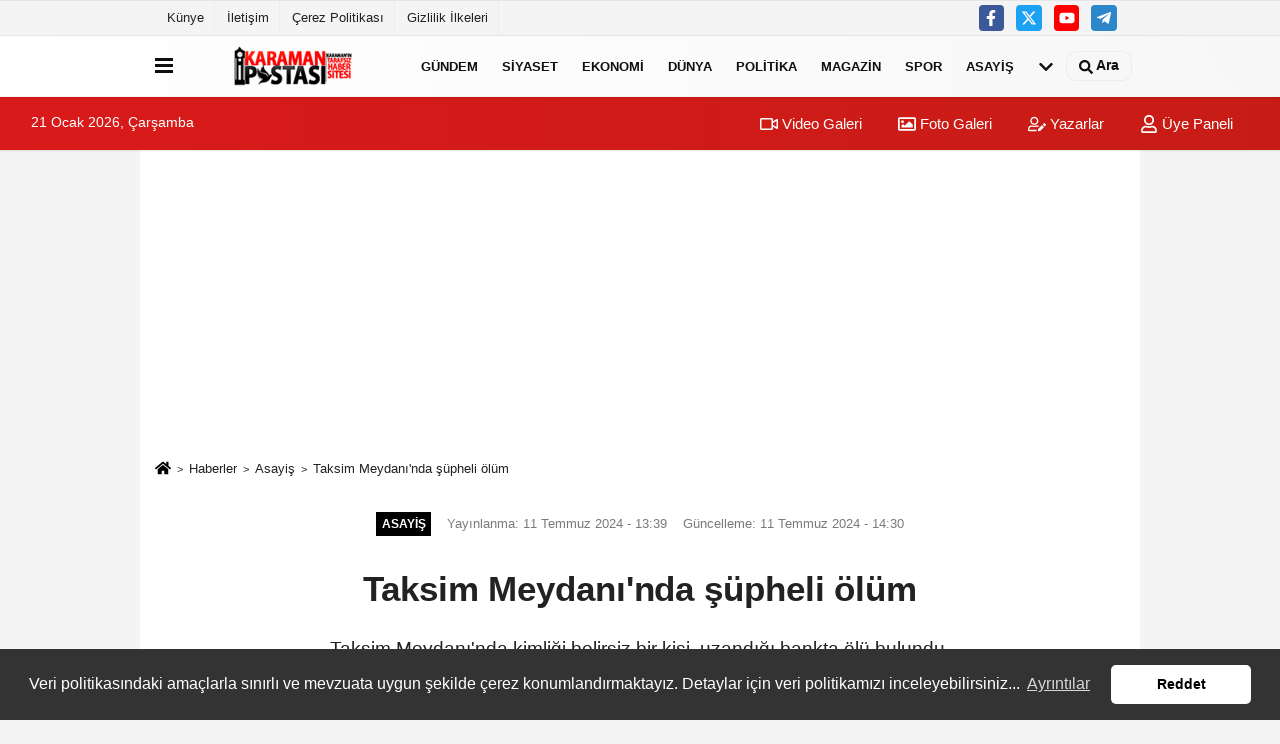

--- FILE ---
content_type: text/html; charset=UTF-8
request_url: https://www.karamanpostasi.com/taksim-meydani-nda-supheli-olum/173837/
body_size: 11333
content:
 <!DOCTYPE html> <html lang="tr-TR"><head> <meta name="format-detection" content="telephone=no"/> <meta id="meta-viewport" name="viewport" content="width=1200"> <meta charset="utf-8"> <title>Taksim Meydanı'nda şüpheli ölüm - Asayiş - Karaman Haber | Karaman Postası</title> <meta name="title" content="Taksim Meydanı&#39;nda şüpheli ölüm - Asayiş - Karaman Haber | Karaman Postası"> <meta name="description" content="Taksim Meydanı&#39;nda kimliği belirsiz bir kişi, uzandığı bankta ölü bulundu. "> <meta name="datePublished" content="2024-07-11T13:39:11+03:00"> <meta name="dateModified" content="2024-07-11T14:30:44+03:00"> <meta name="articleSection" content="news"> <link rel="canonical" href="https://www.karamanpostasi.com/taksim-meydani-nda-supheli-olum/173837/" /> <meta name="robots" content="max-image-preview:large" /> <meta name="robots" content="max-snippet:160"> <link rel="image_src" type="image/jpeg" href="https://www.karamanpostasi.com/images/haberler/2024/07/taksim-meydani39nda-supheli-olum.jpg"/> <meta http-equiv="content-language" content="tr"/> <meta name="content-language" content="tr"><meta name="apple-mobile-web-app-status-bar-style" content="#ebe7e6"><meta name="msapplication-navbutton-color" content="#ebe7e6"> <meta name="theme-color" content="#ebe7e6"/> <link rel="shortcut icon" type="image/x-icon" href="https://www.karamanpostasi.com/favicon.ico"> <link rel="apple-touch-icon" href="https://www.karamanpostasi.com/favicon.ico"> <meta property="og:site_name" content="https://www.karamanpostasi.com" /> <meta property="og:type" content="article" /> <meta property="og:title" content="Taksim Meydanı&#39;nda şüpheli ölüm" /> <meta property="og:url" content="https://www.karamanpostasi.com/taksim-meydani-nda-supheli-olum/173837/" /> <meta property="og:description" content="Taksim Meydanı&#39;nda kimliği belirsiz bir kişi, uzandığı bankta ölü bulundu. "/> <meta property="og:image" content="https://www.karamanpostasi.com/images/haberler/2024/07/taksim-meydani39nda-supheli-olum.jpg" /> <meta property="og:locale" content="tr_TR" /> <meta property="og:image:width" content="641" /> <meta property="og:image:height" content="380" /> <meta property="og:image:alt" content="Taksim Meydanı&#39;nda şüpheli ölüm" /> <meta name="twitter:card" content="summary_large_image" /> <meta name="twitter:url" content="https://www.karamanpostasi.com/taksim-meydani-nda-supheli-olum/173837/" /> <meta name="twitter:title" content="Taksim Meydanı&#39;nda şüpheli ölüm" /> <meta name="twitter:description" content="Taksim Meydanı&#39;nda kimliği belirsiz bir kişi, uzandığı bankta ölü bulundu. " /> <meta name="twitter:image:src" content="https://www.karamanpostasi.com/images/haberler/2024/07/taksim-meydani39nda-supheli-olum.jpg" /> <meta name="twitter:domain" content="https://www.karamanpostasi.com" /> <link rel="alternate" type="application/rss+xml" title="Taksim Meydanı&#39;nda şüpheli ölüm" href="https://www.karamanpostasi.com/rss_asayis_1.xml"/> <script type="text/javascript"> var facebookApp = ''; var facebookAppVersion = 'v4.0'; var twitter_username = ''; var reklamtime = "10000"; var domainname = "https://www.karamanpostasi.com"; var splashcookie = null; var splashtime = null;	var _TOKEN = "f5e1077db2832ded88ec77cbc64cfffa"; </script><link rel="preload" as="style" href="https://www.karamanpostasi.com/template/prime/assets/css/app.css?v=2023090911374420250417010016" /><link rel="stylesheet" type="text/css" media='all' href="https://www.karamanpostasi.com/template/prime/assets/css/app.css?v=2023090911374420250417010016"/> <link rel="preload" as="script" href="https://www.karamanpostasi.com/template/prime/assets/js/app.js?v=2023090911374420250417010016" /><script src="https://www.karamanpostasi.com/template/prime/assets/js/app.js?v=2023090911374420250417010016"></script> <script src="https://www.karamanpostasi.com/template/prime/assets/js/sticky.sidebar.js?v=2023090911374420250417010016"></script> <script src="https://www.karamanpostasi.com/template/prime/assets/js/libs/swiper/swiper.js?v=2023090911374420250417010016" defer></script> <script src="https://www.karamanpostasi.com/template/prime/assets/js/print.min.js?v=2023090911374420250417010016" defer></script> <script src="https://www.karamanpostasi.com/reg-sw.js?v=2023090911374420250417010016" defer></script> <script data-schema="organization" type="application/ld+json"> { "@context": "https://schema.org", "@type": "Organization", "name": "Karaman Haber | Karaman Postası", "url": "https://www.karamanpostasi.com", "logo": { "@type": "ImageObject",	"url": "https://www.karamanpostasi.com/images/genel/Adsız-1.fw.png",	"width": 360, "height": 90}, "sameAs": [ "https://www.facebook.com/hasan.haso.9210", "https://www.youtube.com/watch?v=U5JKN2hj6LE", "https://www.twitter.com/twitter", "", "", "", "" ] } </script> <script type="application/ld+json"> { "@context": "https://schema.org", "@type": "BreadcrumbList",	"@id": "https://www.karamanpostasi.com/taksim-meydani-nda-supheli-olum/173837/#breadcrumb", "itemListElement": [{ "@type": "ListItem", "position": 1, "item": { "@id": "https://www.karamanpostasi.com", "name": "Ana Sayfa" } }, { "@type": "ListItem", "position": 2, "item": {"@id": "https://www.karamanpostasi.com/asayis/","name": "Asayiş" } }, { "@type": "ListItem", "position": 3, "item": { "@id": "https://www.karamanpostasi.com/taksim-meydani-nda-supheli-olum/173837/", "name": "Taksim Meydanı&#39;nda şüpheli ölüm" } }] } </script> <script type="application/ld+json">{ "@context": "https://schema.org", "@type": "NewsArticle",	"inLanguage":"tr-TR", "mainEntityOfPage": { "@type": "WebPage", "@id": "https://www.karamanpostasi.com/taksim-meydani-nda-supheli-olum/173837/" }, "headline": "Taksim Meydanı&amp;#39;nda şüpheli ölüm", "name": "Taksim Meydanı&#39;nda şüpheli ölüm", "articleBody": "Taksim Meydanı&#39;nda kimliği belirsiz bir kişi, uzandığı bankta ölü bulundu.
Olay, saat 11.00 sıralarında Taksim Meydanı&#39;nda meydana geldi. İddiaya göre, kimliği belirsiz şahıs sabah erken saatlerde Taksim Meydanı&#39;ndaki banklara uzandı. Şahsın uzun bir süre hareketsiz kalması üzerine çevredeki vatandaşlar polise haber verdi. Olay yerine gelen polis ekipleri, bankta uzanan şahsın hayatını kaybettiğini belirledi. Polis ekipleri olay yerinde güvenlik çemberi oluşturdu. Olay yeri inceleme ekiplerinin gerçekleştirdiği çalışmada şahsın üzerinden kimlik çıkmadığı öğrenildi. 30&#39;lu yaşlarda olduğu öğrenilen şahsın cenazesi, kesin ölüm nedeninin belirlenmesi için Adli Tıp Kurumu morguna kaldırıldı.
İHA", "articleSection": "Asayiş",	"wordCount": 86,	"image": [{	"@type": "ImageObject",	"url": "https://www.karamanpostasi.com/images/haberler/2024/07/taksim-meydani39nda-supheli-olum.jpg",	"height": 380,	"width": 641 }], "datePublished": "2024-07-11T13:39:11+03:00", "dateModified": "2024-07-11T14:30:44+03:00", "genre": "news",	"isFamilyFriendly":"True",	"publishingPrinciples":"https://www.karamanpostasi.com/gizlilik-ilkesi.html",	"thumbnailUrl": "https://www.karamanpostasi.com/images/haberler/2024/07/taksim-meydani39nda-supheli-olum.jpg", "typicalAgeRange": "7-", "keywords": "",	"author": { "@type": "Person", "name": "İHA",	"url": "https://www.karamanpostasi.com/editor/iha" }, "publisher": { "@type": "Organization", "name": "Karaman Haber | Karaman Postası", "logo": { "@type": "ImageObject", "url": "https://www.karamanpostasi.com/images/genel/Adsız-1.fw.png", "width": 360, "height": 90 } }, "description": "Taksim Meydanı&#39;nda kimliği belirsiz bir kişi, uzandığı bankta ölü bulundu. "
} </script><script async src="https://pagead2.googlesyndication.com/pagead/js/adsbygoogle.js?client=ca-pub-6751354513799050" crossorigin="anonymous"></script><script async src="https://pagead2.googlesyndication.com/pagead/js/adsbygoogle.js?client=ca-pub-6751354513799050" crossorigin="anonymous"></script></head><body class=""> <div class="container position-relative"><div class="sabit-reklam fixed-reklam"></div><div class="sabit-reklam sag-sabit fixed-reklam"></div></div> <div class="container-fluid d-md-block d-none header-border"><div class="container d-md-block d-none"><div class="row"><div class="col-md-7"><ul class="nav text-12 float-left"> <li><a class="nav-link-top" href="https://www.karamanpostasi.com/kunye.html" title="Künye" rel="external">Künye</a></li><li><a class="nav-link-top" href="https://www.karamanpostasi.com/iletisim.html" title="İletişim" rel="external">İletişim</a></li><li><a class="nav-link-top" href="https://www.karamanpostasi.com/cerez-politikasi.html" title="Çerez Politikası" rel="external">Çerez Politikası</a></li><li><a class="nav-link-top" href="https://www.karamanpostasi.com/gizlilik-ilkeleri.html" title="Gizlilik İlkeleri" rel="external">Gizlilik İlkeleri</a></li> </ul></div><div class="col-md-5"><div class="my-1 float-right"> <a href="https://www.facebook.com/hasan.haso.9210" title="https://www.facebook.com/hasan.haso.9210" target="_blank" rel="noopener" class="bg-facebook btn btn-icon-top rounded mr-2"><svg width="16" height="16" class="svg-wh"> <use xlink:href="https://www.karamanpostasi.com/template/prime/assets/img/spritesvg.svg#facebook-f" /> </svg> </a> <a href="https://www.twitter.com/twitter" title="https://www.twitter.com/twitter" target="_blank" rel="noopener" class="bg-twitter btn btn-icon-top rounded mr-2"><svg width="16" height="16" class="svg-wh"> <use xlink:href="https://www.karamanpostasi.com/template/prime/assets/img/spritesvg.svg#twitterx" /> </svg> </a> <a href="https://www.youtube.com/watch?v=U5JKN2hj6LE" title="https://www.youtube.com/watch?v=U5JKN2hj6LE" target="_blank" rel="noopener" class="bg-youtube btn btn-icon-top rounded mr-2"><svg width="16" height="16" class="svg-wh"> <use xlink:href="https://www.karamanpostasi.com/template/prime/assets/img/spritesvg.svg#youtube" /> </svg> </a> <a href="Hasan" target="_blank" rel="noopener" class="bg-telegram btn btn-icon-top rounded mr-2" title="Hasan"><svg width="16" height="16" class="svg-wh"> <use xlink:href="https://www.karamanpostasi.com/template/prime/assets/img/spritesvg.svg#telegram" /> </svg> </a> </div></div> </div> </div></div> <div class="header-border"></div> <nav class="d-print-none navbar navbar-expand-lg bg-white align-items-center header box-shadow-menu"> <div class="container"><div class="menu" data-toggle="modal" data-target="#menu-aside" data-toggle-class="modal-open-aside"> <span class="menu-item"></span> <span class="menu-item"></span> <span class="menu-item"></span> </div> <a class="navbar-brand logo align-items-center" href="https://www.karamanpostasi.com" title="Karaman Postası | Karaman | Karaman Haber"><picture> <source data-srcset="https://www.karamanpostasi.com/images/genel/Adsız-1.fw.png?v=2023090911374420250417010016" type="image/webp" class="img-fluid logoh"> <source data-srcset="https://www.karamanpostasi.com/images/genel/Adsız-1.fw.png?v=2023090911374420250417010016" type="image/jpeg" class="img-fluid logoh"> <img src="https://www.karamanpostasi.com/images/genel/Adsız-1.fw.png?v=2023090911374420250417010016" alt="Anasayfa" class="img-fluid logoh" width="100%" height="100%"></picture></a> <ul class="navbar-nav mr-auto font-weight-bolder nav-active-border bottom b-primary d-none d-md-flex"> <li class="nav-item text-uppercase"><a class="nav-link text-uppercase" href="https://www.karamanpostasi.com/gundem-haberleri/" title="Gündem" rel="external" >Gündem</a></li><li class="nav-item text-uppercase"><a class="nav-link text-uppercase" href="https://www.karamanpostasi.com/siyaset/" title="Siyaset" rel="external" >Siyaset</a></li><li class="nav-item text-uppercase"><a class="nav-link text-uppercase" href="https://www.karamanpostasi.com/ekonomi/" title="Ekonomi" rel="external" >Ekonomi</a></li><li class="nav-item text-uppercase"><a class="nav-link text-uppercase" href="https://www.karamanpostasi.com/dunya/" title="Dünya" rel="external" >Dünya</a></li><li class="nav-item text-uppercase"><a class="nav-link text-uppercase" href="https://www.karamanpostasi.com/politika/" title="Politika" rel="external" >Politika</a></li><li class="nav-item text-uppercase"><a class="nav-link text-uppercase" href="https://www.karamanpostasi.com/magazin/" title="Magazin" rel="external" >Magazin</a></li><li class="nav-item text-uppercase"><a class="nav-link text-uppercase" href="https://www.karamanpostasi.com/spor/" title="Spor" rel="external" >Spor</a></li><li class="nav-item dropdown dropdown-hover"><a class="nav-link text-uppercase" href="https://www.karamanpostasi.com/asayis/" title="Asayiş" rel="external" >Asayiş</a><div class="dropdown-menu px-2 py-2"><a class="d-block p-1 text-nowrap nav-link" href="https://www.karamanpostasi.com/vefat-edenler/" title="Vefat Edenler" rel="external">Vefat Edenler</a></div></li> <li class="nav-item dropdown dropdown-hover"> <a title="tümü" href="#" class="nav-link text-uppercase"><svg width="16" height="16" class="svg-bl text-16"><use xlink:href="https://www.karamanpostasi.com/template/prime/assets/img/sprite.svg#chevron-down"></use></svg></a> <div class="dropdown-menu px-2 py-2"> <a class="d-block p-1 text-nowrap nav-link" href="https://www.karamanpostasi.com/saglik/" title="Sağlık">Sağlık</a> <a class="d-block p-1 text-nowrap nav-link" href="https://www.karamanpostasi.com/kultur-sanat/" title="Kültür-Sanat">Kültür-Sanat</a> <a class="d-block p-1 text-nowrap nav-link" href="https://www.karamanpostasi.com/bilim-ve-teknoloji/" title="Bilim ve Teknoloji">Bilim ve Teknoloji</a> <a class="d-block p-1 text-nowrap nav-link" href="https://www.karamanpostasi.com/egitim/" title="Eğitim">Eğitim</a> <a class="d-block p-1 text-nowrap nav-link" href="https://www.karamanpostasi.com/yerel/" title="Yerel">Yerel</a> <a class="d-block p-1 text-nowrap nav-link" href="https://www.karamanpostasi.com/genel/" title="Genel">Genel</a> <a class="d-block p-1 text-nowrap nav-link" href="https://www.karamanpostasi.com/cevre/" title="Çevre">Çevre</a> </div> </li> </ul> <ul class="navbar-nav ml-auto align-items-center font-weight-bolder"> <li class="nav-item"><a href="javascript:;" data-toggle="modal" data-target="#search-box" class="search-button nav-link py-1" title="Arama"><svg class="svg-bl" width="14" height="18"> <use xlink:href="https://www.karamanpostasi.com/template/prime/assets/img/spritesvg.svg#search" /> </svg> <span> Ara</span></a></li> </ul> </div></nav></header><div class="container-fluid d-md-block sondakika-bg d-print-none"> <div class="row py-s px-3"> <div class="col-md-5"> <span id="bugun">Bugün <script> function tarihsaat() { var b = new Date, g = b.getSeconds(), d = b.getMinutes(), a = b.getHours(), c = b.getDay(), h = b.getDate(), k = b.getMonth(), b = b.getFullYear(); 10 > a && (a = "0" + a); 10 > g && (g = "0" + g); 10 > d && (d = "0" + d); document.getElementById("bugun").innerHTML = h + " " + "Ocak Şubat Mart Nisan Mayıs Haziran Temmuz Ağustos Eylül Ekim Kasım Aralık".split(" ")[k] + " " + b + ", " + "Pazar Pazartesi Salı Çarşamba Perşembe Cuma Cumartesi".split(" ")[c] + " "; setTimeout("tarihsaat()", 1E3) } function CC_noErrors() { return !0 } window.onerror = CC_noErrors; function bookmarksite(b, g) { document.all ? window.external.AddFavorite(g, b) : window.sidebar && window.sidebar.addPanel(b, g, "") } tarihsaat();</script></span> </div> <div class="col-md-7 d-none d-md-block"> <div class="text-right text-16"><a href="https://www.karamanpostasi.com/video-galeri/" class="px-3" title="Video Galeri" rel="external"><svg class="svg-whss" width="18" height="18"> <use xlink:href="https://www.karamanpostasi.com/template/prime/assets/img/sprite.svg#video" /> </svg> Video Galeri</a> <a href="https://www.karamanpostasi.com/foto-galeri/" class="px-3" title="Foto Galeri" rel="external"><svg class="svg-whss" width="18" height="18"> <use xlink:href="https://www.karamanpostasi.com/template/prime/assets/img/sprite.svg#image" /> </svg> Foto Galeri</a> <a href="https://www.karamanpostasi.com/kose-yazarlari/" class="px-3" title="Köşe Yazarları" rel="external"><svg class="svg-whss" width="18" height="18"> <use xlink:href="https://www.karamanpostasi.com/template/prime/assets/img/sprite.svg#user-edit" /> </svg> Yazarlar</a> <a class="px-3" href="https://www.karamanpostasi.com/kullanici-girisi/" rel="external"><svg class="svg-whss" width="18" height="18"> <use xlink:href="https://www.karamanpostasi.com/template/prime/assets/img/sprite.svg#user" /> </svg> Üye Paneli</a> </div> </div> </div></div> <div class="fixed-share bg-white box-shadow is-hidden align-items-center d-flex post-tools px-3"> <span class="bg-facebook post-share share-link" onClick="ShareOnFacebook('https://www.karamanpostasi.com/taksim-meydani-nda-supheli-olum/173837/');return false;" title="facebook"><svg width="18" height="18" class="svg-wh"><use xlink:href="https://www.karamanpostasi.com/template/prime/assets/img/sprite.svg?v=1#facebook-f"></use></svg> </span> <span class="bg-twitter post-share share-link" onClick="ShareOnTwitter('https://www.karamanpostasi.com/taksim-meydani-nda-supheli-olum/173837/', 'tr', '', 'Taksim Meydanı’nda şüpheli ölüm')" title="twitter"><svg width="18" height="18" class="svg-wh"><use xlink:href="https://www.karamanpostasi.com/template/prime/assets/img/sprite.svg?v=1#twitterx"></use></svg></span> <a rel="noopener" class="bg-whatsapp post-share share-link" href="https://api.whatsapp.com/send?text=Taksim Meydanı’nda şüpheli ölüm https://www.karamanpostasi.com/taksim-meydani-nda-supheli-olum/173837/" title="whatsapp"><svg width="18" height="18" class="svg-wh"><use xlink:href="https://www.karamanpostasi.com/template/prime/assets/img/sprite.svg?v=1#whatsapp"></use></svg></a> <a target="_blank" rel="noopener" class="bg-telegram post-share share-link" href="https://t.me/share/url?url=https://www.karamanpostasi.com/taksim-meydani-nda-supheli-olum/173837/&text=Taksim Meydanı’nda şüpheli ölüm" title="telegram"><svg width="18" height="18" class="svg-wh"><use xlink:href="https://www.karamanpostasi.com/template/prime/assets/img/sprite.svg?v=1#telegram"></use></svg></a> <a target="_blank" rel="noopener" class="bg-linkedin post-share share-link" href="https://www.linkedin.com/shareArticle?url=https://www.karamanpostasi.com/taksim-meydani-nda-supheli-olum/173837/" title="linkedin"><svg width="18" height="18" class="svg-wh"><use xlink:href="https://www.karamanpostasi.com/template/prime/assets/img/sprite.svg?v=1#linkedin"></use></svg></a> <a target="_blank" rel="noopener" class="bg-pinterest post-share share-link" href="https://pinterest.com/pin/create/button/?url=https://www.karamanpostasi.com/taksim-meydani-nda-supheli-olum/173837/&media=https://www.karamanpostasi.com/images/haberler/2024/07/taksim-meydani39nda-supheli-olum.jpg&description=Taksim Meydanı’nda şüpheli ölüm" title="pinterest"><svg width="18" height="18" class="svg-wh"><use xlink:href="https://www.karamanpostasi.com/template/prime/assets/img/sprite.svg?v=1#pinterest"></use></svg></a> <div class="ml-auto d-flex align-items-center"> <a href="javascript:;" class="font-buyut text-muted text-center font-button plus mr-2"> <span>A</span> <div class="text-10 font-weight-normal">Büyüt</div> </a> <a href="javascript:;" class="font-kucult text-muted text-center font-button mr-2"> <span>A</span> <div class="text-10 font-weight-normal">Küçült</div> </a> <a href="javascript:;" class="text-muted text-center position-relative scroll-go" data-scroll="yorumlar-173837" data-count="0"> <svg class="svg-gr" width="24" height="24"><use xlink:href="https://www.karamanpostasi.com/template/prime/assets/img/sprite.svg?v=1#comments" /></svg> <div class="text-10">Yorumlar</div> </a> </div> </div> <div class="print-body" id="print-173837"> <div class="container py-1 bg-white"> <nav aria-label="breadcrumb"> <ol class="breadcrumb justify-content-left"> <li class="breadcrumb-item"><a href="https://www.karamanpostasi.com" title="Ana Sayfa"><svg class="svg-br-2" width="16" height="16"><use xlink:href="https://www.karamanpostasi.com/template/prime/assets/img/sprite.svg?v=1#home" /></svg></a></li> <li class="breadcrumb-item"><a href="https://www.karamanpostasi.com/arsiv/" title="Arşiv">Haberler</a></li> <li class="breadcrumb-item"><a href="https://www.karamanpostasi.com/asayis/" title="Asayiş">Asayiş</a></li> <li class="breadcrumb-item active d-md-block d-none" aria-current="page"><a href="https://www.karamanpostasi.com/taksim-meydani-nda-supheli-olum/173837/" title="Taksim Meydanı&#39;nda şüpheli ölüm">Taksim Meydanı&#39;nda şüpheli ölüm</a></li> </ol> </nav> <div id="haberler"> <div class="haber-kapsa print-body" id="print-173837"> <div class="news-start"> <article id="haber-173837"> <div class="text-md-center" > <div class="text-muted text-sm py-2 d-md-flex align-items-center justify-content-center"> <div class="badge badge-lg text-uppercase bg-primary mr-3 my-2 " style="background:#000000 !important;"> Asayiş </div> <div class="d-md-block text-12 text-fade"><svg class="svg-gr-2 d-none" width="14" height="14"><use xlink:href="https://www.karamanpostasi.com/template/prime/assets/img/sprite.svg?v=1#clock"></use></svg> Yayınlanma: 11 Temmuz 2024 - 13:39 </div> <div class="text-12 ml-md-3 text-fade"> Güncelleme: 11 Temmuz 2024 - 14:30</div> </div> <h1 class="text-36 post-title my-2 py-2 font-weight-bold"> Taksim Meydanı&#39;nda şüpheli ölüm </h1> <h2 class="text-2222 mb-0 my-2 py-2 font-weight-normal">Taksim Meydanı&#39;nda kimliği belirsiz bir kişi, uzandığı bankta ölü bulundu. </h2> <div class="text-muted text-sm py-2 d-md-none align-items-center d-flex text-nowrap"> <div class="badge badge-lg text-uppercase bg-primary mr-3"> Asayiş </div> <div class="text-12"> 11 Temmuz 2024 - 13:39 </div> <div class="ml-3 d-none d-md-block text-12"> Güncelleme: 11 Temmuz 2024 - 14:30 </div> </div> <div class="fix-socials_btm d-flex d-md-none"> <div class="post-tools"> <a rel="noopener" class="post-share share-link" href="https://www.karamanpostasi.com" title="Ana Sayfa"><svg width="18" height="18" class="svg-wh"><use xlink:href="https://www.karamanpostasi.com/template/prime/assets/img/sprite.svg?v=1#home"></use></svg></a> <span class="bg-facebook post-share share-link" onClick="ShareOnFacebook('https://www.karamanpostasi.com/taksim-meydani-nda-supheli-olum/173837/');return false;" title="facebook"><svg width="18" height="18" class="svg-wh"><use xlink:href="https://www.karamanpostasi.com/template/prime/assets/img/sprite.svg?v=1#facebook-f"></use></svg> </span> <span class="bg-twitter post-share share-link" onClick="ShareOnTwitter('https://www.karamanpostasi.com/taksim-meydani-nda-supheli-olum/173837/', 'tr', '', 'Taksim Meydanı’nda şüpheli ölüm')" title="twitter"><svg width="18" height="18" class="svg-wh"><use xlink:href="https://www.karamanpostasi.com/template/prime/assets/img/sprite.svg?v=1#twitterx"></use></svg> </span> <a target="_blank" rel="noopener" class="bg-whatsapp post-share share-link" href="https://api.whatsapp.com/send?text=Taksim Meydanı’nda şüpheli ölüm https://www.karamanpostasi.com/taksim-meydani-nda-supheli-olum/173837/" title="whatsapp"><svg width="18" height="18" class="svg-wh"><use xlink:href="https://www.karamanpostasi.com/template/prime/assets/img/sprite.svg?v=1#whatsapp"></use></svg></a> <a target="_blank" rel="noopener" class="bg-telegram post-share share-link" href="https://t.me/share/url?url=https://www.karamanpostasi.com/taksim-meydani-nda-supheli-olum/173837/&text=Taksim Meydanı’nda şüpheli ölüm" title="telegram"><svg width="18" height="18" class="svg-wh"><use xlink:href="https://www.karamanpostasi.com/template/prime/assets/img/sprite.svg?v=1#telegram"></use></svg></a> <a target="_blank" rel="noopener" class="bg-linkedin post-share share-link" href="https://www.linkedin.com/shareArticle?url=https://www.karamanpostasi.com/taksim-meydani-nda-supheli-olum/173837/" title="linkedin"><svg width="18" height="18" class="svg-wh"><use xlink:href="https://www.karamanpostasi.com/template/prime/assets/img/sprite.svg?v=1#linkedin"></use></svg></a> <a target="_blank" rel="noopener" class="bg-pinterest post-share share-link" href="https://pinterest.com/pin/create/button/?url=https://www.karamanpostasi.com/taksim-meydani-nda-supheli-olum/173837/&media=https://www.karamanpostasi.com/images/haberler/2024/07/taksim-meydani39nda-supheli-olum.jpg&description=Taksim Meydanı’nda şüpheli ölüm" title="pinterest"><svg width="18" height="18" class="svg-wh"><use xlink:href="https://www.karamanpostasi.com/template/prime/assets/img/sprite.svg?v=1#pinterest"></use></svg></a> <div class="ml-5 ml-auto d-flex align-items-center"> <a href="javascript:;" class="text-muted text-center position-relative scroll-go d-md-inline-block " data-scroll="yorumlar-173837" data-count="0"> <svg class="svg-gr" width="24" height="24"><use xlink:href="https://www.karamanpostasi.com/template/prime/assets/img/sprite.svg?v=1#comments" /></svg> <div class="text-10">Yorumlar</div> </a> </div> </div></div> <div class="post-tools my-3 d-flex d-print-none flex-scroll flex-wrap"> <span class="bg-facebook post-share share-link" onClick="ShareOnFacebook('https://www.karamanpostasi.com/taksim-meydani-nda-supheli-olum/173837/');return false;" title="facebook"><svg width="18" height="18" class="svg-wh"><use xlink:href="https://www.karamanpostasi.com/template/prime/assets/img/sprite.svg?v=1#facebook-f"></use></svg> </span> <span class="bg-twitter post-share share-link" onClick="ShareOnTwitter('https://www.karamanpostasi.com/taksim-meydani-nda-supheli-olum/173837/', 'tr', '', 'Taksim Meydanı’nda şüpheli ölüm')" title="twitter"><svg width="18" height="18" class="svg-wh"><use xlink:href="https://www.karamanpostasi.com/template/prime/assets/img/sprite.svg?v=1#twitterx"></use></svg> </span> <a target="_blank" rel="noopener" class="bg-whatsapp post-share share-link" href="https://api.whatsapp.com/send?text=Taksim Meydanı’nda şüpheli ölüm https://www.karamanpostasi.com/taksim-meydani-nda-supheli-olum/173837/" title="whatsapp"><svg width="18" height="18" class="svg-wh"><use xlink:href="https://www.karamanpostasi.com/template/prime/assets/img/sprite.svg?v=1#whatsapp"></use></svg></a> <a target="_blank" rel="noopener" class="bg-telegram post-share share-link" href="https://t.me/share/url?url=https://www.karamanpostasi.com/taksim-meydani-nda-supheli-olum/173837/&text=Taksim Meydanı’nda şüpheli ölüm" title="telegram"><svg width="18" height="18" class="svg-wh"><use xlink:href="https://www.karamanpostasi.com/template/prime/assets/img/sprite.svg?v=1#telegram"></use></svg></a> <a target="_blank" rel="noopener" class="bg-linkedin post-share share-link" href="https://www.linkedin.com/shareArticle?url=https://www.karamanpostasi.com/taksim-meydani-nda-supheli-olum/173837/" title="linkedin"><svg width="18" height="18" class="svg-wh"><use xlink:href="https://www.karamanpostasi.com/template/prime/assets/img/sprite.svg?v=1#linkedin"></use></svg></a> <a target="_blank" rel="noopener" class="bg-pinterest post-share share-link" href="https://pinterest.com/pin/create/button/?url=https://www.karamanpostasi.com/taksim-meydani-nda-supheli-olum/173837/&media=https://www.karamanpostasi.com/images/haberler/2024/07/taksim-meydani39nda-supheli-olum.jpg&description=Taksim Meydanı’nda şüpheli ölüm" title="pinterest"><svg width="18" height="18" class="svg-wh"><use xlink:href="https://www.karamanpostasi.com/template/prime/assets/img/sprite.svg?v=1#pinterest"></use></svg></a> <a rel="noopener" href="https://news.google.com/publications/CAAqBwgKMPO_yAswo9vfAw?hl=tr&gl=TR&ceid=TR:tr" target="_blank" class="float-right googlenewsm-btn" title="TAKİP ET"><span>TAKİP ET</span><img src="https://www.karamanpostasi.com/images/template/google-news.svg" alt="TAKİP ET" width="110" height="28"></a> <div class="ml-5 ml-auto d-flex align-items-center"> <a href="javascript:;" class="text-muted text-center mr-4 printer d-none d-md-inline-block" name="print173837" id="173837" title="Yazdır"> <svg class="svg-gr" width="24" height="24"><use xlink:href="https://www.karamanpostasi.com/template/prime/assets/img/sprite.svg?v=1#print" /></svg> <div class="text-10">Yazdır</div> </a> <a href="javascript:;" class="font-buyut text-muted text-center font-button plus mr-2"> <span>A</span> <div class="text-10 font-weight-normal">Büyüt</div> </a> <a href="javascript:;" class="font-kucult text-muted text-center font-button mr-2"> <span>A</span> <div class="text-10 font-weight-normal">Küçült</div> </a> <a href="javascript:;" class="text-muted text-center position-relative scroll-go d-none d-md-inline-block " data-scroll="yorumlar-173837" data-count="0"> <svg class="svg-gr" width="24" height="24"><use xlink:href="https://www.karamanpostasi.com/template/prime/assets/img/sprite.svg?v=1#comments" /></svg> <div class="text-10">Yorumlar</div> </a> </div> </div> </div> <div class="border-bottom my-3"></div> <div class="row"> <div class="col-md-8"> <div class="lazy mb-4 responsive-image"> <a target="_blank" data-fancybox="image" href="https://www.karamanpostasi.com/images/haberler/2024/07/taksim-meydani39nda-supheli-olum.jpg" title="Taksim Meydanı&#39;nda şüpheli ölüm"><picture> <source data-srcset="https://www.karamanpostasi.com/images/haberler/2024/07/taksim-meydani39nda-supheli-olum.webp" type="image/webp"> <source data-srcset="https://www.karamanpostasi.com/images/haberler/2024/07/taksim-meydani39nda-supheli-olum.jpg" type="image/jpeg"> <img src="https://www.karamanpostasi.com/template/prime/assets/img/641x380.jpg?v=2023090911374420250417010016" data-src="https://www.karamanpostasi.com/images/haberler/2024/07/taksim-meydani39nda-supheli-olum.jpg" alt="Taksim Meydanı&#39;nda şüpheli ölüm" class="img-fluid lazy" width="100%" height="100%"></picture></a> </div> <div class="post-body my-3"> <div class="detay" property="articleBody">
Taksim Meydanı&#39;nda kimliği belirsiz bir kişi, uzandığı bankta ölü bulundu.</p>Olay, saat 11.00 sıralarında Taksim Meydanı&#39;nda meydana geldi. İddiaya göre, kimliği belirsiz şahıs sabah erken saatlerde Taksim Meydanı&#39;ndaki banklara uzandı. Şahsın uzun bir süre hareketsiz kalması üzerine çevredeki vatandaşlar polise haber verdi. Olay yerine gelen polis ekipleri, bankta uzanan şahsın hayatını kaybettiğini belirledi. Polis ekipleri olay yerinde güvenlik çemberi oluşturdu. Olay yeri inceleme ekiplerinin gerçekleştirdiği çalışmada şahsın üzerinden kimlik çıkmadığı öğrenildi. 30&#39;lu yaşlarda olduğu öğrenilen şahsın cenazesi, kesin ölüm nedeninin belirlenmesi için Adli Tıp Kurumu morguna kaldırıldı.</p><br>İHA </div> </div> <div class="clearfixy"></div><div class="emojiler py-3" data-id="173837"></div><script> $(document).ready(function () {
$('.emojiler[data-id="'+173837+'"]').load('https://www.karamanpostasi.com/template/prime/include/emoji.php?postid=173837&type=1');
});</script> <div class="my-3 py-1 d-print-none commenttab" id="yorumlar-173837"> <div class="b-t"> <div class="nav-active-border b-primary top"> <ul class="nav font-weight-bold align-items-center" id="myTab" role="tablist"> <li class="nav-item" role="tab" aria-selected="false"> <a class="nav-link py-3 active" id="comments-tab-173837" data-toggle="tab" href="#comments-173837"><span class="d-md-block text-16">YORUMLAR</span></a> </li> <li class="nav-item" role="tab" aria-selected="true"> <a class="nav-link py-3" id="facebook-tab-173837" data-toggle="tab" href="#facebook-173837" aria-controls="facebook-173837"><span class="d-md-block text-16">FACEBOOK</span></a> </li> </ul> </div> </div> <div class="tab-content"> <div class="tab-pane show active" id="comments-173837"> <div class="my-3"> <div class="commentResult"></div> <form class="contact_form commentstyle" action="" onsubmit="return tumeva.commentSubmit(this)" name="yorum"> <div class="reply my-2" id="kim" style="display:none;"><strong> <span></span> </strong> adlı kullanıcıya cevap <a href="#" class="notlikeid reply-comment-cancel">x</a> </div> <div class="form-group"> <textarea onkeyup="textCounterJS(this.form.Yorum,this.form.remLensoz,1000);" id="yorum" type="text" minlength="10" name="Yorum" required="required" class="form-control pb-4" placeholder="Kanunlara aykırı, konuyla ilgisi olmayan, küfür içeren yorumlar onaylanmamaktadır.IP adresiniz kaydedilmektedir."></textarea> <label for="remLensoz"> <input autocomplete="off" class="commentbgr text-12 border-0 py-2 px-1" readonly id="remLensoz" name="remLensoz" type="text" maxlength="3" value="2000 karakter"/> </label> <script type="text/javascript"> function textCounterJS(field, cntfield, maxlimit) { if (field.value.length > maxlimit) field.value = field.value.substring(0, maxlimit); else cntfield.value = (maxlimit - field.value.length).toString().concat(' karakter'); } </script> </div> <div class="row"> <div class="col-md-6"> <div class="form-group"> <input autocomplete="off" type="text" maxlength="75" name="AdSoyad" class="form-control" id="adsoyad" required placeholder="Ad / Soyad"> </div> </div> </div> <input type="hidden" name="Baglanti" value="0" class="YorumId"/> <input type="hidden" name="Durum" value="YorumGonder"/> <input type="hidden" name="VeriId" value="173837"/> <input type="hidden" name="Tip" value="1"/> <input type="hidden" name="show" value="20260121"/> <input type="hidden" name="token" value="f5e1077db2832ded88ec77cbc64cfffa"> <button id="send" type="submit" class="text-14 btn btn-sm btn-primary px-4 font-weight-bold"> Gönder</button> </form> </div> <!-- yorumlar --> </div> <div class="tab-pane" id="facebook-173837"> <script> (function (d, s, id) { var js, fjs = d.getElementsByTagName(s)[0]; if (d.getElementById(id)) return; js = d.createElement(s); js.id = id; js.async = true; js.src = "//connect.facebook.net/tr_TR/sdk.js#xfbml=1&version=v4.0&appId="; fjs.parentNode.insertBefore(js, fjs); }(document, 'script', 'facebook-jssdk')); </script> <div id="fb-root"></div> <div class="fb-comments" data-width="100%" data-href="https://www.karamanpostasi.com/taksim-meydani-nda-supheli-olum/173837/" data-num-posts="10"></div> </div> </div></div> <div class="heading d-print-none py-3">İlginizi Çekebilir</div><div class="row row-sm list-grouped d-print-none"> <div class="col-md-6"> <div class="list-item block"> <a href="https://www.karamanpostasi.com/karaman-i-sarsan-olayda-olu-sayisi-2-ye-yukseldi/227408/" rel="external" title="Karaman'ı Sarsan Olayda Ölü Sayısı 2'ye Yükseldi"><picture> <source data-srcset="https://www.karamanpostasi.com/images/haberler/2026/01/karaman-i-sarsan-olayda-olu-sayisi-2-ye-yukseldi-8890-twebp.webp" type="image/webp" class="img-fluid"> <source data-srcset="https://www.karamanpostasi.com/images/haberler/2026/01/karaman-i-sarsan-olayda-olu-sayisi-2-ye-yukseldi-8890-t.jpg" type="image/jpeg" class="img-fluid"> <img src="https://www.karamanpostasi.com/template/prime/assets/img/313x170.jpg?v=2023090911374420250417010016" data-src="https://www.karamanpostasi.com/images/haberler/2026/01/karaman-i-sarsan-olayda-olu-sayisi-2-ye-yukseldi-8890-t.jpg" alt="Karaman'ı Sarsan Olayda Ölü Sayısı 2'ye Yükseldi" class="img-fluid lazy maxh3" width="384" height="208"></picture></a> <div class="list-content"> <div class="list-body h-2x"><a href="https://www.karamanpostasi.com/karaman-i-sarsan-olayda-olu-sayisi-2-ye-yukseldi/227408/" rel="external" title="Karaman'ı Sarsan Olayda Ölü Sayısı 2'ye Yükseldi" class="list-title mt-1">Karaman'ı Sarsan Olayda Ölü Sayısı 2'ye Yükseldi</a> </div> </div> </div> </div> <div class="col-md-6"> <div class="list-item block"> <a href="https://www.karamanpostasi.com/karaman-daki-kazadan-aci-haber-geldi/227406/" rel="external" title="Karaman'daki Kazadan Acı Haber Geldi"><picture> <source data-srcset="https://www.karamanpostasi.com/images/haberler/2026/01/karaman-daki-kazadan-aci-haber-geldi-4711-twebp.webp" type="image/webp" class="img-fluid"> <source data-srcset="https://www.karamanpostasi.com/images/haberler/2026/01/karaman-daki-kazadan-aci-haber-geldi-4711-t.jpg" type="image/jpeg" class="img-fluid"> <img src="https://www.karamanpostasi.com/template/prime/assets/img/313x170.jpg?v=2023090911374420250417010016" data-src="https://www.karamanpostasi.com/images/haberler/2026/01/karaman-daki-kazadan-aci-haber-geldi-4711-t.jpg" alt="Karaman'daki Kazadan Acı Haber Geldi" class="img-fluid lazy maxh3" width="384" height="208"></picture></a> <div class="list-content"> <div class="list-body h-2x"><a href="https://www.karamanpostasi.com/karaman-daki-kazadan-aci-haber-geldi/227406/" rel="external" title="Karaman'daki Kazadan Acı Haber Geldi" class="list-title mt-1">Karaman'daki Kazadan Acı Haber Geldi</a> </div> </div> </div> </div> <div class="col-md-6"> <div class="list-item block"> <a href="https://www.karamanpostasi.com/karaman-da-kazada1-kisi-agir-yaralandi/227404/" rel="external" title="Karaman'da Kazada1 Kişi Ağır Yaralandı"><picture> <source data-srcset="https://www.karamanpostasi.com/images/haberler/2026/01/karaman-da-kazada1-kisi-agir-yaralandi-7336-twebp.webp" type="image/webp" class="img-fluid"> <source data-srcset="https://www.karamanpostasi.com/images/haberler/2026/01/karaman-da-kazada1-kisi-agir-yaralandi-7336-t.jpg" type="image/jpeg" class="img-fluid"> <img src="https://www.karamanpostasi.com/template/prime/assets/img/313x170.jpg?v=2023090911374420250417010016" data-src="https://www.karamanpostasi.com/images/haberler/2026/01/karaman-da-kazada1-kisi-agir-yaralandi-7336-t.jpg" alt="Karaman'da Kazada1 Kişi Ağır Yaralandı" class="img-fluid lazy maxh3" width="384" height="208"></picture></a> <div class="list-content"> <div class="list-body h-2x"><a href="https://www.karamanpostasi.com/karaman-da-kazada1-kisi-agir-yaralandi/227404/" rel="external" title="Karaman'da Kazada1 Kişi Ağır Yaralandı" class="list-title mt-1">Karaman'da Kazada1 Kişi Ağır Yaralandı</a> </div> </div> </div> </div> <div class="col-md-6"> <div class="list-item block"> <a href="https://www.karamanpostasi.com/karaman-da-34-yasinda-genc-isyerinde-olu-bulundu/227403/" rel="external" title="Karaman'da 34 Yaşında Genç İşyerinde Yaşamına Son Verdi"><picture> <source data-srcset="https://www.karamanpostasi.com/images/haberler/2026/01/karaman-da-34-yasinda-genc-isyerinde-olu-bulundu-5016-twebp.webp" type="image/webp" class="img-fluid"> <source data-srcset="https://www.karamanpostasi.com/images/haberler/2026/01/karaman-da-34-yasinda-genc-isyerinde-olu-bulundu-5016-t.jpg" type="image/jpeg" class="img-fluid"> <img src="https://www.karamanpostasi.com/template/prime/assets/img/313x170.jpg?v=2023090911374420250417010016" data-src="https://www.karamanpostasi.com/images/haberler/2026/01/karaman-da-34-yasinda-genc-isyerinde-olu-bulundu-5016-t.jpg" alt="Karaman'da 34 Yaşında Genç İşyerinde Yaşamına Son Verdi" class="img-fluid lazy maxh3" width="384" height="208"></picture></a> <div class="list-content"> <div class="list-body h-2x"><a href="https://www.karamanpostasi.com/karaman-da-34-yasinda-genc-isyerinde-olu-bulundu/227403/" rel="external" title="Karaman'da 34 Yaşında Genç İşyerinde Yaşamına Son Verdi" class="list-title mt-1">Karaman'da 34 Yaşında Genç İşyerinde Yaşamına Son Verdi</a> </div> </div> </div> </div> </div></div> <div class="col-md-4 d-print-none sidebar173837"><div class="heading my-2">Son Haberler</div> <div class="list-grid"> <a href="https://www.karamanpostasi.com/karaman-daki-olumlu-kazada-surucu-adli-kontrolle-serbest-kaldi/227409/" title="Karaman'daki Ölümlü Kazada Yeni Gelişme" rel="external" class="list-item mb-0 py-2"> <picture> <source data-srcset="https://www.karamanpostasi.com/images/haberler/2026/01/karaman-daki-olumlu-kazada-surucu-adli-kontrolle-serbest-kaldi-7636-twebp.webp" type="image/webp"> <source data-srcset="https://www.karamanpostasi.com/images/haberler/2026/01/karaman-daki-olumlu-kazada-surucu-adli-kontrolle-serbest-kaldi-7636-t.jpg" type="image/jpeg"> <img src="https://www.karamanpostasi.com/template/prime/assets/img/92x50-l.jpg?v=2023090911374420250417010016" data-src="https://www.karamanpostasi.com/images/haberler/2026/01/karaman-daki-olumlu-kazada-surucu-adli-kontrolle-serbest-kaldi-7636-t.jpg" alt="Karaman'daki Ölümlü Kazada Yeni Gelişme" class="img-fluid lazy w-92 mh-50px" width="92" height="50"></picture> <div class="list-content py-0 ml-2"> <div class="list-body h-2x"> <div class="list-title h-2x text-topnews text-15 lineblockh"> Karaman'daki Ölümlü Kazada Yeni Gelişme </div> </div> </div> </a> <a href="https://www.karamanpostasi.com/karaman-i-sarsan-olayda-olu-sayisi-2-ye-yukseldi/227408/" title="Karaman'ı Sarsan Olayda Ölü Sayısı 2'ye Yükseldi" rel="external" class="list-item mb-0 py-2"> <picture> <source data-srcset="https://www.karamanpostasi.com/images/haberler/2026/01/karaman-i-sarsan-olayda-olu-sayisi-2-ye-yukseldi-8890-twebp.webp" type="image/webp"> <source data-srcset="https://www.karamanpostasi.com/images/haberler/2026/01/karaman-i-sarsan-olayda-olu-sayisi-2-ye-yukseldi-8890-t.jpg" type="image/jpeg"> <img src="https://www.karamanpostasi.com/template/prime/assets/img/92x50-l.jpg?v=2023090911374420250417010016" data-src="https://www.karamanpostasi.com/images/haberler/2026/01/karaman-i-sarsan-olayda-olu-sayisi-2-ye-yukseldi-8890-t.jpg" alt="Karaman'ı Sarsan Olayda Ölü Sayısı 2'ye Yükseldi" class="img-fluid lazy w-92 mh-50px" width="92" height="50"></picture> <div class="list-content py-0 ml-2"> <div class="list-body h-2x"> <div class="list-title h-2x text-topnews text-15 lineblockh"> Karaman'ı Sarsan Olayda Ölü Sayısı 2'ye Yükseldi </div> </div> </div> </a> <a href="https://www.karamanpostasi.com/devlet-bahceli-ittifak-ortagiyiz-iktidar-ortagi-degiliz/227407/" title="Devlet Bahçeli İttifak ortağıyız, iktidar ortağı değiliz" rel="external" class="list-item mb-0 py-2"> <picture> <source data-srcset="https://www.karamanpostasi.com/images/haberler/2026/01/devlet-bahceli-ittifak-ortagiyiz-iktidar-ortagi-degiliz-580-twebp.webp" type="image/webp"> <source data-srcset="https://www.karamanpostasi.com/images/haberler/2026/01/devlet-bahceli-ittifak-ortagiyiz-iktidar-ortagi-degiliz-580-t.jpg" type="image/jpeg"> <img src="https://www.karamanpostasi.com/template/prime/assets/img/92x50-l.jpg?v=2023090911374420250417010016" data-src="https://www.karamanpostasi.com/images/haberler/2026/01/devlet-bahceli-ittifak-ortagiyiz-iktidar-ortagi-degiliz-580-t.jpg" alt="Devlet Bahçeli "İttifak ortağıyız, iktidar ortağı değiliz"" class="img-fluid lazy w-92 mh-50px" width="92" height="50"></picture> <div class="list-content py-0 ml-2"> <div class="list-body h-2x"> <div class="list-title h-2x text-topnews text-15 lineblockh"> Devlet Bahçeli "İttifak ortağıyız, iktidar ortağı değiliz" </div> </div> </div> </a> <a href="https://www.karamanpostasi.com/karaman-daki-kazadan-aci-haber-geldi/227406/" title="Karaman'daki Kazadan Acı Haber Geldi" rel="external" class="list-item mb-0 py-2"> <picture> <source data-srcset="https://www.karamanpostasi.com/images/haberler/2026/01/karaman-daki-kazadan-aci-haber-geldi-4711-twebp.webp" type="image/webp"> <source data-srcset="https://www.karamanpostasi.com/images/haberler/2026/01/karaman-daki-kazadan-aci-haber-geldi-4711-t.jpg" type="image/jpeg"> <img src="https://www.karamanpostasi.com/template/prime/assets/img/92x50-l.jpg?v=2023090911374420250417010016" data-src="https://www.karamanpostasi.com/images/haberler/2026/01/karaman-daki-kazadan-aci-haber-geldi-4711-t.jpg" alt="Karaman'daki Kazadan Acı Haber Geldi" class="img-fluid lazy w-92 mh-50px" width="92" height="50"></picture> <div class="list-content py-0 ml-2"> <div class="list-body h-2x"> <div class="list-title h-2x text-topnews text-15 lineblockh"> Karaman'daki Kazadan Acı Haber Geldi </div> </div> </div> </a> <a href="https://www.karamanpostasi.com/karaman-da-akillara-durgunluk-veren-goruntu/227405/" title="Karaman'da Akıllara Durgunluk Veren Görüntü" rel="external" class="list-item mb-0 py-2"> <picture> <source data-srcset="https://www.karamanpostasi.com/images/haberler/2026/01/karaman-da-akillara-durgunluk-veren-goruntu-5775-t.webp" type="image/webp"> <source data-srcset="https://www.karamanpostasi.com/images/haberler/2026/01/karaman-da-akillara-durgunluk-veren-goruntu-5775-t.jpg" type="image/jpeg"> <img src="https://www.karamanpostasi.com/template/prime/assets/img/92x50-l.jpg?v=2023090911374420250417010016" data-src="https://www.karamanpostasi.com/images/haberler/2026/01/karaman-da-akillara-durgunluk-veren-goruntu-5775-t.jpg" alt="Karaman'da Akıllara Durgunluk Veren Görüntü" class="img-fluid lazy w-92 mh-50px" width="92" height="50"></picture> <div class="list-content py-0 ml-2"> <div class="list-body h-2x"> <div class="list-title h-2x text-topnews text-15 lineblockh"> Karaman'da Akıllara Durgunluk Veren Görüntü </div> </div> </div> </a> </div> </div> </div> <div style="display:none;"> <div id="news-nextprev" class="group" style="display: block;"> <div id="prevNewsUrl" class="leftNewsDetailArrow" data-url="https://www.karamanpostasi.com/gaziantep-te-15-temmuz-anisina-8-bransta-spor-soleni/173836/"> <a href="https://www.karamanpostasi.com/gaziantep-te-15-temmuz-anisina-8-bransta-spor-soleni/173836/" rel="external" class="leftArrow prev"> <div class="leftTextImgWrap" style="display: none; opacity: 1;"> <div class="lText nwstle">Gaziantep&#39;te 15 Temmuz anısına 8 branşta spor şöleni</div> </div> </a> </div> <div id="nextNewsUrl" class="rightNewsDetailArrow" data-url="https://www.karamanpostasi.com/gaziantep-te-15-temmuz-anisina-8-bransta-spor-soleni/173836/"> <a href="https://www.karamanpostasi.com/gaziantep-te-15-temmuz-anisina-8-bransta-spor-soleni/173836/" rel="external" class="rightArrow next"> <div class="rightTextImgWrap" style="display: none; opacity: 1;"> <div class="rText nwstle">Gaziantep&#39;te 15 Temmuz anısına 8 branşta spor şöleni</div> </div> </a> <a href="https://www.karamanpostasi.com/gaziantep-te-15-temmuz-anisina-8-bransta-spor-soleni/173836/" id="sonrakiHaber"></a> </div> </div> <script> $(document).ready(function () { $('.sidebar173837').theiaStickySidebar({ additionalMarginTop: 70, additionalMarginBottom: 20 });}); </script> </div></article> </div> </div> </div> <div class="page-load-status"> <div class="loader-ellips infinite-scroll-request"> <span class="loader-ellips__dot"></span> <span class="loader-ellips__dot"></span> <span class="loader-ellips__dot"></span> <span class="loader-ellips__dot"></span> </div> <p class="infinite-scroll-last"></p> <p class="infinite-scroll-error"></p></div> </div> </div> </div> <div class="modal" id="search-box" data-backdrop="true" aria-hidden="true"> <div class="modal-dialog modal-lg modal-dialog-centered"> <div class="modal-content bg-transparent"> <div class="modal-body p-0"> <a href="javascript:;" data-dismiss="modal" title="Kapat" class="float-right ml-3 d-flex text-white mb-3 font-weight-bold"><svg class="svg-wh fa-4x" width="18" height="18"> <use xlink:href="https://www.karamanpostasi.com/template/prime/assets/img/spritesvg.svg#times" /> </svg></a> <form role="search" action="https://www.karamanpostasi.com/template/prime/search.php" method="post"> <input id="arama-input" required minlength="3" autocomplete="off" type="text" name="q" placeholder="Lütfen aramak istediğiniz kelimeyi yazınız." class="form-control py-3 px-4 border-0"> <input type="hidden" name="type" value="1" > <input type="hidden" name="token" value="7578f4c3245dae7a44b565e8a9308d2b"></form> <div class="text-white mt-3 mx-3"></div> </div> </div> </div></div> <div class="modal fade" id="menu-aside" data-backdrop="true" aria-hidden="true"> <div class="modal-dialog modal-left w-xxl mobilmenuheader"> <div class="d-flex flex-column h-100"> <div class="navbar px-md-5 px-3 py-3 d-flex"> <a href="javascript:;" data-dismiss="modal" class="ml-auto"> <svg class="svg-w fa-3x" width="18" height="18"> <use xlink:href="https://www.karamanpostasi.com/template/prime/assets/img/spritesvg.svg#times" /> </svg> </a> </div> <div class="px-md-5 px-3 py-2 scrollable hover flex"> <div class="nav flex-column"> <div class="nav-item"> <a class="nav-link pl-0 py-2" href="https://www.karamanpostasi.com" rel="external" title="Ana Sayfa">Ana Sayfa</a></div> <div class="nav-item"><a class="nav-link pl-0 py-2" href="https://www.karamanpostasi.com/gundem-haberleri/" title="Gündem" rel="external">Gündem</a></div><div class="nav-item"><a class="nav-link pl-0 py-2" href="https://www.karamanpostasi.com/siyaset/" title="Siyaset" rel="external">Siyaset</a></div><div class="nav-item"><a class="nav-link pl-0 py-2" href="https://www.karamanpostasi.com/ekonomi/" title="Ekonomi" rel="external">Ekonomi</a></div><div class="nav-item"><a class="nav-link pl-0 py-2" href="https://www.karamanpostasi.com/dunya/" title="Dünya" rel="external">Dünya</a></div><div class="nav-item"><a class="nav-link pl-0 py-2" href="https://www.karamanpostasi.com/politika/" title="Politika" rel="external">Politika</a></div><div class="nav-item"><a class="nav-link pl-0 py-2" href="https://www.karamanpostasi.com/magazin/" title="Magazin" rel="external">Magazin</a></div><div class="nav-item"><a class="nav-link pl-0 py-2" href="https://www.karamanpostasi.com/spor/" title="Spor" rel="external">Spor</a></div><div class="nav-item"><a class="nav-link pl-0 py-2" href="https://www.karamanpostasi.com/asayis/" title="Asayiş" rel="external">Asayiş</a></div><div class="nav-item"><a class="nav-link pl-0 py-2" href="https://www.karamanpostasi.com/saglik/" title="Sağlık" rel="external">Sağlık</a></div><div class="nav-item"><a class="nav-link pl-0 py-2" href="https://www.karamanpostasi.com/kultur-sanat/" title="Kültür-Sanat" rel="external">Kültür-Sanat</a></div><div class="nav-item"><a class="nav-link pl-0 py-2" href="https://www.karamanpostasi.com/bilim-ve-teknoloji/" title="Bilim ve Teknoloji" rel="external">Bilim ve Teknoloji</a></div><div class="nav-item"><a class="nav-link pl-0 py-2" href="https://www.karamanpostasi.com/egitim/" title="Eğitim" rel="external">Eğitim</a></div><div class="nav-item"><a class="nav-link pl-0 py-2" href="https://www.karamanpostasi.com/yerel/" title="Yerel" rel="external">Yerel</a></div><div class="nav-item"><a class="nav-link pl-0 py-2" href="https://www.karamanpostasi.com/genel/" title="Genel" rel="external">Genel</a></div><div class="nav-item"><a class="nav-link pl-0 py-2" href="https://www.karamanpostasi.com/cevre/" title="Çevre" rel="external">Çevre</a></div> <div class="nav-item"><a class="nav-link pl-0 py-2" href="https://www.karamanpostasi.com/kose-yazarlari/" rel="external" title="Köşe Yazarları">Köşe Yazarları</a></div> <div class="nav-item"> <a class="nav-link pl-0 py-2" href="https://www.karamanpostasi.com/foto-galeri/" rel="external" title=" Foto Galeri">Foto Galeri</a> </div> <div class="nav-item"> <a class="nav-link pl-0 py-2" href="https://www.karamanpostasi.com/video-galeri/" rel="external" title="Video Galeri">Video Galeri</a> </div> <div class="nav-item"><a class="nav-link pl-0 py-2" href="https://www.karamanpostasi.com/biyografiler/" rel="external"title="Biyografiler">Biyografiler</a></div> <div class="nav-item"><a class="nav-link pl-0 py-2" href="https://www.karamanpostasi.com/vefatlar/" rel="external"title="Vefatlar">Vefatlar</a></div> <div class="nav-item"><a class="nav-link pl-0 py-2" href="https://www.karamanpostasi.com/kullanici-girisi/" rel="external">Üye Paneli</a></div> <div class="nav-item"><a class="nav-link pl-0 py-2" href="https://www.karamanpostasi.com/gunun-haberleri/" rel="external" title="Günün Haberleri">Günün Haberleri</a></div> <div class="nav-item"><a class="nav-link pl-0 py-2" href="https://www.karamanpostasi.com/arsiv/" rel="external" title="Arşiv"> Arşiv</a></div> <div class="nav-item"><a class="nav-link pl-0 py-2" href="https://www.karamanpostasi.com/gazete-arsivi/" rel="external" title="Gazete Arşivi">Gazete Arşivi</a></div> <div class="nav-item"><a class="nav-link pl-0 py-2" href="https://www.karamanpostasi.com/anketler/" rel="external" title="Anketler">Anketler</a></div> <div class="nav-item"><a class="nav-link pl-0 py-2" href="https://www.karamanpostasi.com/hava-durumu/" rel="external" title="Hava Durumu">Hava Durumu</a> </div> <div class="nav-item"> <a class="nav-link pl-0 py-2" href="https://www.karamanpostasi.com/gazete-mansetleri/" rel="external" title="Gazete Manşetleri">Gazete Manşetleri</a> </div> <div class="nav-item"> <a class="nav-link pl-0 py-2" href="https://www.karamanpostasi.com/nobetci-eczaneler/" rel="external" title="Nöbetci Eczaneler">Nöbetci Eczaneler</a> </div> <div class="nav-item"> <a class="nav-link pl-0 py-2" href="https://www.karamanpostasi.com/namaz-vakitleri/" rel="external" title="Namaz Vakitleri">Namaz Vakitleri</a> </div> </div> </div> </div> </div></div><footer class="d-print-none"><div class="py-4 bg-white footer"> <div class="container py-1 text-13"> <div class="row"> <div class="col-md-4"> <ul class="list-unstyled l-h-2x text-13 nav"> <li class="col-6 col-md-6 mtf-1"><a href="https://www.karamanpostasi.com/dunya/" title="Dünya">Dünya</a></li> <li class="col-6 col-md-6 mtf-1"><a href="https://www.karamanpostasi.com/ekonomi/" title="Ekonomi">Ekonomi</a></li> <li class="col-6 col-md-6 mtf-1"><a href="https://www.karamanpostasi.com/gundem-haberleri/" title="Gündem">Gündem</a></li> <li class="col-6 col-md-6 mtf-1"><a href="https://www.karamanpostasi.com/kultur-sanat/" title="Kültür-Sanat">Kültür-Sanat</a></li> <li class="col-6 col-md-6 mtf-1"><a href="https://www.karamanpostasi.com/magazin/" title="Magazin">Magazin</a></li> <li class="col-6 col-md-6 mtf-1"><a href="https://www.karamanpostasi.com/saglik/" title="Sağlık">Sağlık</a></li> <li class="col-6 col-md-6 mtf-1"><a href="https://www.karamanpostasi.com/siyaset/" title="Siyaset">Siyaset</a></li> <li class="col-6 col-md-6 mtf-1"><a href="https://www.karamanpostasi.com/spor/" title="Spor">Spor</a></li> </ul> </div> <div class="col-md-8"> <div class="row"> <div class="col-4 col-md-3"> <ul class="list-unstyled l-h-2x text-13"> <li class="mtf-1"><a href="https://www.karamanpostasi.com/foto-galeri/" rel="external" title=" Foto Galeri">Foto Galeri</a></li> <li class="mtf-1"><a href="https://www.karamanpostasi.com/video-galeri/" rel="external" title="Video Galeri">Video Galeri</a></li> <li class="mtf-1"><a href="https://www.karamanpostasi.com/kose-yazarlari/" rel="external" title="Köşe Yazarları">Köşe Yazarları</a></li> <li class="mtf-1"><a href="https://www.karamanpostasi.com/biyografiler/" rel="external" title="Biyografiler">Biyografiler</a></li> <li class="mtf-1"><a href="https://www.karamanpostasi.com/vefatlar/" rel="external"title="Vefatlar">Vefatlar</a></li> </ul> </div> <div class="col-6 col-md-3"> <ul class="list-unstyled l-h-2x text-13"> <li class="mtf-1"><a href="https://www.karamanpostasi.com/kullanici-girisi/" rel="external">Üye Paneli</a></li> <li class="mtf-1"><a href="https://www.karamanpostasi.com/gunun-haberleri/" rel="external" title="Günün Haberleri">Günün Haberleri</a></li> <li class="mtf-1"><a href="https://www.karamanpostasi.com/arsiv/" rel="external" title="Arşiv"> Arşiv</a></li> <li class="mtf-1"><a href="https://www.karamanpostasi.com/gazete-arsivi/" rel="external" title="Gazete Arşivi">Gazete Arşivi</a></li> </ul> </div> <div class="col-6 col-md-3"> <ul class="list-unstyled l-h-2x text-13"> <li class="mtf-1"><a href="https://www.karamanpostasi.com/anketler/" rel="external" title="Anketler">Anketler</a></li> <li class="mtf-1"> <a href="https://www.karamanpostasi.com/hava-durumu/" rel="external" title=" Hava Durumu"> Hava Durumu</a> </li> <li class="mtf-1"> <a href="https://www.karamanpostasi.com/gazete-mansetleri/" rel="external" title="Gazete Manşetleri">Gazete Manşetleri</a> </li> <li class="mtf-1"> <a href="https://www.karamanpostasi.com/nobetci-eczaneler/" rel="external" title="Nöbetci Eczaneler">Nöbetci Eczaneler</a> </li> <li class="mtf-1"> <a href="https://www.karamanpostasi.com/namaz-vakitleri/" rel="external" title="Namaz Vakitleri">Namaz Vakitleri</a> </li> </ul> </div> <div class="col-6 col-md-3"> </div> <div class="col-md-12 py-2"> <a href="https://www.facebook.com/hasan.haso.9210" title="https://www.facebook.com/hasan.haso.9210" target="_blank" rel="noopener" class="bg-facebook btn btn-icon rounded mr-2"><svg width="18" height="18" class="svg-wh"> <use xlink:href="https://www.karamanpostasi.com/template/prime/assets/img/spritesvg.svg#facebook-f" /> </svg> </a> <a href="https://www.twitter.com/twitter" title="https://www.twitter.com/twitter" target="_blank" rel="noopener" class="bg-twitter btn btn-icon rounded mr-2"><svg width="18" height="18" class="svg-wh"> <use xlink:href="https://www.karamanpostasi.com/template/prime/assets/img/spritesvg.svg#twitterx" /> </svg> </a> <a href="https://www.youtube.com/watch?v=U5JKN2hj6LE" title="https://www.youtube.com/watch?v=U5JKN2hj6LE" target="_blank" rel="noopener" class="bg-youtube btn btn-icon rounded mr-2"><svg width="18" height="18" class="svg-wh"> <use xlink:href="https://www.karamanpostasi.com/template/prime/assets/img/spritesvg.svg#youtube" /> </svg> </a> <a href="Hasan" target="_blank" rel="noopener" class="bg-telegram btn btn-icon rounded mr-2" title="Hasan"><svg width="18" height="18" class="svg-wh"> <use xlink:href="https://www.karamanpostasi.com/template/prime/assets/img/spritesvg.svg#telegram" /> </svg> </a> </div> </div> <div class="col-4 col-md-4"> </div> </div> </div> </div> <hr> <div class="container"> <div class="row"> <div class="col-md-12"> <ul class="nav mb-1 justify-content-center text-13"> <li><a class="nav-link pl-0" href="https://www.karamanpostasi.com/rss.html" title="RSS" target="_blank" rel="noopener">Rss</a></li> <li><a class="nav-link pl-0" href="https://www.karamanpostasi.com/kunye.html" title="Künye" rel="external">Künye</a></li><li><a class="nav-link pl-0" href="https://www.karamanpostasi.com/iletisim.html" title="İletişim" rel="external">İletişim</a></li><li><a class="nav-link pl-0" href="https://www.karamanpostasi.com/cerez-politikasi.html" title="Çerez Politikası" rel="external">Çerez Politikası</a></li><li><a class="nav-link pl-0" href="https://www.karamanpostasi.com/gizlilik-ilkeleri.html" title="Gizlilik İlkeleri" rel="external">Gizlilik İlkeleri</a></li> </ul> <div class="text-12"><p class="text-center">Karaman Postası Karaman Haber
| <a title="logo" href="https://www.logoki.com/">logoki</a></p></div> <p class="text-center text-12"><a href="https://www.tumeva.com" class="nav-link pl-0" title="https://www.tumeva.com" target="_blank" rel="noopener">Yazılım: Tumeva Bilişim</a></p> Sponsorlu bağlantılar;
www.karamanguncel.com <a rel="dofollow" href="https://www.karaman.gen.tr/">Karaman Haber</a> <a rel="dofollow" href="https://www.karaman.gen.tr/">Karaman</a> </div> </div> </div></div> <link rel="stylesheet" type="text/css" href="https://cdnjs.cloudflare.com/ajax/libs/cookieconsent2/3.1.0/cookieconsent.min.css?v=2023090911374420250417010016"/> <script type="text/javascript" src="https://cdnjs.cloudflare.com/ajax/libs/cookieconsent2/3.1.0/cookieconsent.min.js?v=2023090911374420250417010016"></script> <script> window.addEventListener("load", function () { window.cookieconsent.initialise({ "palette": { "popup": { "background": "#333" }, "button": { "background": "#fff", "text": "#000000" } }, "theme": "classic", "content": { "message": "Veri politikasındaki amaçlarla sınırlı ve mevzuata uygun şekilde çerez konumlandırmaktayız. Detaylar için veri politikamızı inceleyebilirsiniz...", "dismiss": "Reddet", "link": "Ayrıntılar",
"href": "https://www.karamanpostasi.com/cerez-politikasi.html" } }) }); </script> <a href="#" class="scrollup"><svg width="20" height="20" class="svg-wh"><use xlink:href="https://www.karamanpostasi.com/template/prime/assets/img/spritesvg.svg#arrow-up"></use></svg></a> <script>$('.mb20').on('load', function() { $(this).css('cssText', 'height: '+this.contentDocument.body.scrollHeight+'px !important'); }); $('.post-body img').not('#reklam img').each(function() {	$(this).addClass('lazy'); $(this).attr({ "data-src": $(this).attr('src') }) .removeAttr('src');
});</script> <script src="https://www.karamanpostasi.com/template/prime/assets/js/infinite-scroll.pkgd.min.js?v=2023090911374420250417010016" defer></script> <script> var PRIME = {"settings": { "analytics": "UA-155794947-1" } }; $(document).ready(function () { $infinityContainer = $('#haberler').infiniteScroll({ path: function() { return $('.haber-kapsa').last().find('#sonrakiHaber').attr('href'); }, append: '.haber-kapsa', prefill: true, historyTitle: true, history: 'push',	status: '.page-load-status', });
if ($infinityContainer) { $infinityContainer.on('history.infiniteScroll', function(event, title, path) {
$(".scroll-go").click(function() { var e = $(this).attr("data-scroll"); $("html, body").animate({ scrollTop: $("#" + e).offset().top }, 1e3) }); $("article").addClass("my-3"); $(".news-start").addClass("border-bottom");	$('.mb20').on('load', function() { $(this).css('cssText', 'height: '+this.contentDocument.body.scrollHeight+'px !important'); });	FB.XFBML.parse(); gtag('config', PRIME.settings.analytics, { 'page_path': window.location.pathname }); }); }	}); //	// </script> <script> var tumeva = tumeva || {}; $(document).ready(function () { $(document).on('focus', '.yorumComment', function () { $(".commentox").css('display', 'block'); }); tumeva = $.extend(tumeva, { commentInit: function () { this.replyCommentInit(); }, replyCommentInit: function () { $(document).on('click', '.reply-comment', function (elem) { var $elem = $(this), $form = $('#comments-' + $elem.data('id')); $form.find('.reply').show(); $form.find('.reply strong').html($elem.data('name')); $form.find('input[name=Baglanti]').val($elem.data('comment-id')); elem.preventDefault(); }); $(document).on('click', '.reply-comment-cancel', function (elem) { var $elem = $(this); $elem.closest('form').find('.reply').hide(); $elem.closest('form').find('input[name=Baglanti]').val(0); elem.preventDefault(); }); }, commentSubmit: function (elem) { var $form = $(elem); if (tumeva.inputCommentCheck($form)) return false; tumeva.sendComment($form); return false; }, sendComment: function (form) { var resultDiv = form.find('.commentResult'); $.ajax({ type: "POST", url: "https://www.karamanpostasi.com/template/prime/include/ajaxcomment.php", data: form.serialize(), success: function (response) {	$('.commentResult').html(response); form.each(function () { this.reset(); }); form.find('.reply').hide(); form.find('input[name=Baglanti]').val(0); }, error: function () { resultDiv.html("Sistemsel hata oluştu. Lütfen daha sonra tekrar deneyiniz"); } }); }, inputCommentCheck: function (form) { var error = false; form.find('.minput').each(function (index) { $(this).removeClass('requiredx').parent().find("span").remove(); if ($(this).val() == "") { $(this).addClass('requiredx'); $(this).parent().append('<span class="commentstyledanger">* Zorunlu alan</span>'); error = true; } }); return error; }, commentLike: function (id, url) { $.ajax({ type: 'POST', url: url, data: 'id=' + id, success: function (response) { $('span#like' + id).html(response); } }); return false; }, commentNotLike: function (id, url) { $.ajax({ type: 'POST', url: url, data: 'id=' + id, success: function (response) { $('span#notlike' + id).html(response); } }); return false; } }); tumeva.commentInit(); }); window.fbAsyncInit = function() { FB.init({ appId: facebookApp, xfbml: true, version: facebookAppVersion }); }; </script> <script async src="https://www.googletagmanager.com/gtag/js?id=UA-155794947-1"></script><script> window.dataLayer = window.dataLayer || []; function gtag(){dataLayer.push(arguments);} gtag('js', new Date()); gtag('config', 'UA-155794947-1');</script> <script defer src="https://static.cloudflareinsights.com/beacon.min.js/vcd15cbe7772f49c399c6a5babf22c1241717689176015" integrity="sha512-ZpsOmlRQV6y907TI0dKBHq9Md29nnaEIPlkf84rnaERnq6zvWvPUqr2ft8M1aS28oN72PdrCzSjY4U6VaAw1EQ==" data-cf-beacon='{"version":"2024.11.0","token":"d9c8700942fe4bc6a0526ee65928bc19","r":1,"server_timing":{"name":{"cfCacheStatus":true,"cfEdge":true,"cfExtPri":true,"cfL4":true,"cfOrigin":true,"cfSpeedBrain":true},"location_startswith":null}}' crossorigin="anonymous"></script>
</body></html>

--- FILE ---
content_type: text/html; charset=utf-8
request_url: https://www.google.com/recaptcha/api2/aframe
body_size: 264
content:
<!DOCTYPE HTML><html><head><meta http-equiv="content-type" content="text/html; charset=UTF-8"></head><body><script nonce="t1skNdi0XtncQcb-rqWH1A">/** Anti-fraud and anti-abuse applications only. See google.com/recaptcha */ try{var clients={'sodar':'https://pagead2.googlesyndication.com/pagead/sodar?'};window.addEventListener("message",function(a){try{if(a.source===window.parent){var b=JSON.parse(a.data);var c=clients[b['id']];if(c){var d=document.createElement('img');d.src=c+b['params']+'&rc='+(localStorage.getItem("rc::a")?sessionStorage.getItem("rc::b"):"");window.document.body.appendChild(d);sessionStorage.setItem("rc::e",parseInt(sessionStorage.getItem("rc::e")||0)+1);localStorage.setItem("rc::h",'1768958892343');}}}catch(b){}});window.parent.postMessage("_grecaptcha_ready", "*");}catch(b){}</script></body></html>